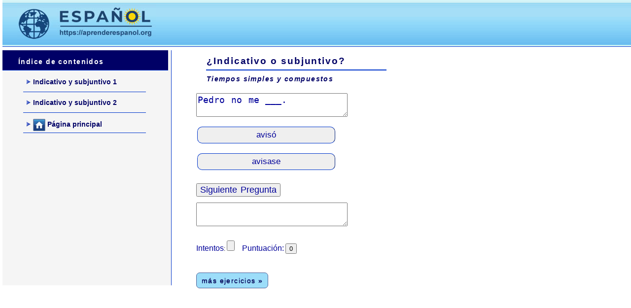

--- FILE ---
content_type: text/html
request_url: https://aprenderespanol.org/ejercicios/verbos/indicativo-subjuntivo/tiempos-simples-compuestos.htm
body_size: 3101
content:
<!doctype html>
<html lang="es">
<head>
<!-- Google tag (gtag.js) --> <script async src="https://www.googletagmanager.com/gtag/js?id=G-H16PEN41NP"></script> <script> window.dataLayer = window.dataLayer || []; function gtag(){dataLayer.push(arguments);} gtag('js', new Date()); gtag('config', 'G-H16PEN41NP'); </script> 
<meta charset="utf-8">
<title>Subjuntivo o indicativo: ejercicios</title>
<meta name="Description" content="¿Indicativo o subjuntivo? - tiempos simples y compuestos. Ejercicios sobre el uso correcto de los modos indicativo y subjuntivo." />
<meta name="Keywords" content="tiempos, subjuntivo, indicativo, contraste, ejercicios, español, castellano, ele" >
<meta name="robots" content="index, follow">
<link rel="canonical" href="https://aprenderespanol.org/ejercicios/verbos/indicativo-subjuntivo/tiempos-simples-compuestos.htm" />
<meta name="viewport" content="width=device-width, initial-scale=1.0, maximum-scale=1.0, user-scalable=no">
<link href="https://aprenderespanol.org/ejercicios/exercicios.css" rel="stylesheet" type="text/css" />
<link rel="shortcut icon" href="https://aprenderespanol.org/imaxes/favicon.ico" type="image/x-icon" />
<style type="text/css"></style>


<script language="javascript" type="text/javascript">
<!--
// See commented code at http://www.cats.ohiou.edu/~linguist/jscript/Mchoice.htm
// Or use the online quiz writer at http://a4esl.org/c/
var qu=new Array();var chA=new Array();var fbA=new Array();var chB=new Array();var fbB=new Array();
//begin data -  The feedback for correct choice must start with "¡Correcto!"

qu[1]="Pedro no me ___."
chA[1]="avisó"
chB[1]="avisase"
fbA[1]="¡Correcto!"
fbB[1]="No es correcto."

qu[2]="Se fue a dormir apenas ___."
chA[2]="hubo llegado"
chB[2]="hubiera llegado"
fbA[2]="¡Correcto!"
fbB[2]="No es correcto."

qu[3]="Si me ___ la lotería compraría esa casa."
chA[3]="tocaba"
chB[3]="tocase"
fbA[3]="No es correcto."
fbB[3]="¡Correcto!"

qu[4]="Yo no ___ hacer eso tan bien."
chA[4]="podría"
chB[4]="pudiera"
fbA[4]="¡Correcto!"
fbB[4]="No es correcto."

qu[5]="Mañana ___ en Galicia."
chA[5]="lloverá"
chB[5]="lloviera"
fbA[5]="¡Correcto!"
fbB[5]="No es correcto."

qu[6]="Saldré en cuanto ___."
chA[6]="como"
chB[6]="coma"
fbA[6]="No es correcto."
fbB[6]="¡Correcto!"

qu[7]="Nadie me dijo que ya se ___."
chA[7]="habían marchado"
chB[7]="hubiesen marchado"
fbA[7]="¡Correcto!"
fbB[7]="No es correcto."

qu[8]="Puede que aún no se ___."
chA[8]="ha ido"
chB[8]="haya ido"
fbA[8]="No es correcto."
fbB[8]="¡Correcto!"

qu[9]="Siempre ___ de vacaciones al mismo pueblo."
chA[9]="voy"
chB[9]="vaya"
fbA[9]="¡Correcto!"
fbB[9]="No es correcto."

qu[10]="No te ___ si hubieras ido más despacio."
chA[10]="habrías caído"
chB[10]="hayas caído"
fbA[10]="¡Correcto!"
fbB[10]="No es correcto."

qu[11]="Creo que aún no ___."
chA[11]="habrán salido"
chB[11]="hubiesen salido"
fbA[11]="¡Correcto!"
fbB[11]="No es correcto."

qu[12]="Anita siempre se alegraba cuando nos ___."
chA[12]="veíamos"
chB[12]="viéramos"
fbA[12]="¡Correcto!"
fbB[12]="No es correcto."

qu[13]="Yo no ___ las entradas todavía."
chA[13]="he comprado"
chB[13]="haya comprado"
fbA[13]="¡Correcto!"
fbB[13]="No es correcto."

qu[14]="Habríamos ganado si ___ otro gol."
chA[14]="habíamos metido"
chB[14]="hubiésemos metido"
fbA[14]="No es correcto."
fbB[14]="¡Correcto!"

qu[15]="Comería más si ___ hambre."
chA[15]="tenía"
chB[15]="tuviera"
fbA[15]="No es correcto."
fbB[15]="¡Correcto!"

//end data
var SC=0;var Tr=0;var UA=0;var UB=0;var NQ=0;
function CA(){Tr++;document.feedback.tries.value=Tr;if(fbA[NQ].indexOf("¡Correcto!",0)==0){SC++}else{SC--}document.feedback.score.value=SC}
function CB(){Tr++;document.feedback.tries.value=Tr;if(fbB[NQ].indexOf("¡Correcto!",0)==0){SC++}else{SC--}document.feedback.score.value=SC}
function FA(){document.feedback.fb.value=fbA[NQ];if(UA==0){CA();}UA=1}
function FB(){document.feedback.fb.value=fbB[NQ];if(UB==0){CB();}UB=1}
function SQ(QN){UA=0;UB=0;NQ=NQ+QN;if(qu[NQ]==null){document.mc.q.value="¡Has terminado!";document.feedback.score.value=SC;document.feedback.fb.value="No hay más preguntas.";document.mc.ca.value="";document.mc.cb.value=""}else{document.feedback.score.value=SC;document.feedback.fb.value="";document.mc.q.value=qu[NQ];document.mc.ca.value=chA[NQ];document.mc.cb.value=chB[NQ]}}
//-->
</script>
</head>
<body onload="SQ(1)">
<div id="wrapper">
  <div id="head">
    <div id="head-left"><a href="https://aprenderespanol.org/"><img src="https://aprenderespanol.org/imaxes/aprenderespanol.jpg" alt="Ejercicios de español" title="aprenderespanol.org"/></a></div>
    <div id="head-right"> 
      <script async src="https://pagead2.googlesyndication.com/pagead/js/adsbygoogle.js"></script> 
      <!-- aprenderespanol-728x90-top --> 
      <ins class="adsbygoogle"
     style="display:inline-block;width:728px;height:90px"
     data-ad-client="ca-pub-0114706156691227"
     data-ad-slot="1320214787"></ins> 
      <script>
     (adsbygoogle = window.adsbygoogle || []).push({});
</script> 
    </div>
  </div>
  <div id="content">
    <div id="left">
      <div class="side-top"> Índice de contenidos</div>
      <div id="left-side"><a class="sidelink" href="https://aprenderespanol.org/verbos/subjuntivo-indicativo-presente.html"> <img src="https://aprenderespanol.org/imaxes/arrow-2.gif" width="13" height="10" alt=""/>Indicativo y subjuntivo 1</a><a class="sidelink" href="https://aprenderespanol.org/verbos/subjuntivo-indicativo-ejercicios.html"> <img src="https://aprenderespanol.org/imaxes/arrow-2.gif" width="13" height="10" alt=""/>Indicativo y subjuntivo 2</a><a class="sidelink" href="https://aprenderespanol.org"> <img src="https://aprenderespanol.org/imaxes/arrow-2.gif" width="13" height="10" alt=""/><img src="https://aprenderespanol.org/imaxes/home-index.jpg" alt="aprenderespanol.org" width="25" height="25" align="absmiddle"/> Página principal</a></div>
      <div class="sideadd"><script async src="https://pagead2.googlesyndication.com/pagead/js/adsbygoogle.js"></script> 
        <!-- aprender español indice 336x280 --> 
        <ins class="adsbygoogle"
     style="display:block"
     data-ad-client="ca-pub-0114706156691227"
     data-ad-slot="6931905178"
     data-ad-format="auto"></ins> 
        <script>
     (adsbygoogle = window.adsbygoogle || []).push({});
</script></div>
      <div class="sideadd2"></div>
    </div>
    <div id="top-mobil">
      <div class="navigator">
        <ul class="nav">
          <li class="nav_tab"><a href="https://aprenderespanol.org/verbos/subjuntivo-indicativo-presente.html">
            <p>Indicativo y subjuntivo 1</p>
            </a></li>
          <li class="nav_tab"><a href="https://aprenderespanol.org/verbos/subjuntivo-indicativo-ejercicios.html">
            <p>Indicativo y subjuntivo 2</p>
            </a></li>
          <li class="nav_tab"><a href="https://aprenderespanol.org/verbos/indicativo-subjuntivo-recursos-imprimibles.html">
            <p>Recursos imprimibles</p>
            </a></li>
          <li class="nav_tab"><a href="https://aprenderespanol.org">
            <p>Página principal</p>
            </a></li>
        </ul>
      </div>
      <div class="menu-icon">
        <div class="line_one"></div>
        <div class="line_two"></div>
        <div class="line_three"></div>
      </div>
      <p class="menu-text">Menú</p>
    </div>
    <div id="principal-kelly">
      <h1>¿Indicativo o subjuntivo?</h1>
      <h2>Tiempos simples y compuestos</h2>
      <form name="mc" id="mc" action="">
        <p>
          <textarea name="q" cols="26" rows="2" readonly wrap="virtual" class="text-kelly-top-p"></textarea>
        </p>
        <input type="button" class="button-choice" name="ca" onClick=" FA()">
        <br>
        <input type="button" class="button-choice" name="cb" onClick=" FB()">
        <br>
        <p>
          <input name="show" type="button" class="text-area" onclick="SQ(1)" value="Siguiente Pregunta">
        </p>
      </form>
      <form name="feedback" id="feedback" action="">
        <p>
          <textarea name="fb" cols="26" rows="2" wrap="virtual" class="text-kelly-bottom"></textarea>
        </p>
        <p><br />
          <span class="test-resp">Intentos</span>:
          <input name="tries" type="button" onfocus="this.blur()" value="" size="3" />
          &nbsp;&nbsp;<span class="test-resp">&nbsp;Puntuación:</span>
          <input type="button" name="score" value="" size="3" onfocus="this.blur()" />
        </p>
        <p>&nbsp;</p>
      </form><button class="button-kelly" onfocus="NavBtnOver(this)" onblur="NavBtnOut(this)" onmouseover="NavBtnOver(this)" onmouseout="NavBtnOut(this)" onmousedown="NavBtnDown(this)" onmouseup="NavBtnOut(this)" onclick="location='https://aprenderespanol.org/verbos/subjuntivo-indicativo-ejercicios.html'; return false;">más ejercicios &raquo;</button>
      <p>&nbsp;</p>
    </div>
    <div id="right"><script async src="https://pagead2.googlesyndication.com/pagead/js/adsbygoogle.js"></script> 
      <!-- aprenderespanol 300x600 indice --> 
      <ins class="adsbygoogle"
     style="display:inline-block;width:300px;height:600px"
     data-ad-client="ca-pub-0114706156691227"
     data-ad-slot="3036809002"></ins> 
      <script>
     (adsbygoogle = window.adsbygoogle || []).push({});
</script></div>
  </div>
  <div id="bottom"></div>
  <div id="bottom-mobil"><script async src="https://pagead2.googlesyndication.com/pagead/js/adsbygoogle.js?client=ca-pub-0114706156691227"
     crossorigin="anonymous"></script>
<!-- aprenderespanol-mobil-adaptable -->
<ins class="adsbygoogle"
     style="display:block"
     data-ad-client="ca-pub-0114706156691227"
     data-ad-slot="7405315592"
     data-ad-format="auto"
     data-full-width-responsive="true"></ins>
<script>
     (adsbygoogle = window.adsbygoogle || []).push({});
</script></div>
  
  <div id="foot6">
    <div class="foot6c"><a href="https://aprenderespanol.org/" class="text-foot">&nbsp;Índice</a></div>
    <div class="foot6c"> <a href="https://aprenderespanol.org/mensaje/contacto.php" class="text-foot">Contacto</a></div>
    <div class="foot6e"><a href="https://aprenderespanol.org/politica-privacidad.html" class="text-foot">Privacidad</a></div>
  </div>
</div>
<p> 
  
  
  
  <!---Non async para que cargue en mobil--> 
  <script src="https://code.jquery.com/jquery-1.10.1.min.js"></script> 
  <script src="https://aprenderespanol.org/menuindex.js"></script> 
</p>
</body>
</html>


--- FILE ---
content_type: text/html; charset=utf-8
request_url: https://www.google.com/recaptcha/api2/aframe
body_size: 267
content:
<!DOCTYPE HTML><html><head><meta http-equiv="content-type" content="text/html; charset=UTF-8"></head><body><script nonce="6kEuhvps1yl5qlWoXQpX5g">/** Anti-fraud and anti-abuse applications only. See google.com/recaptcha */ try{var clients={'sodar':'https://pagead2.googlesyndication.com/pagead/sodar?'};window.addEventListener("message",function(a){try{if(a.source===window.parent){var b=JSON.parse(a.data);var c=clients[b['id']];if(c){var d=document.createElement('img');d.src=c+b['params']+'&rc='+(localStorage.getItem("rc::a")?sessionStorage.getItem("rc::b"):"");window.document.body.appendChild(d);sessionStorage.setItem("rc::e",parseInt(sessionStorage.getItem("rc::e")||0)+1);localStorage.setItem("rc::h",'1769346441968');}}}catch(b){}});window.parent.postMessage("_grecaptcha_ready", "*");}catch(b){}</script></body></html>